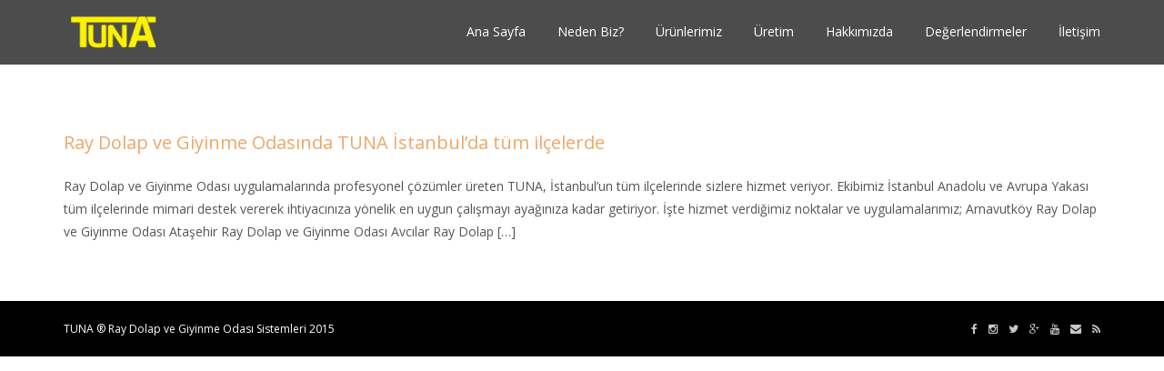

--- FILE ---
content_type: text/html; charset=UTF-8
request_url: https://www.tunaraydolap.com/etiket/umraniye-ray-dolap-ve-giyinme-odasi/
body_size: 9330
content:
<!DOCTYPE html><html dir=ltr lang=tr prefix="og: https://ogp.me/ns#" xmlns:og=http://ogp.me/ns# xmlns:fb=http://ogp.me/ns/fb# class=no-js><head><meta charset="UTF-8"><meta name="viewport" content="width=device-width"><link rel=profile href=https://gmpg.org/xfn/11><link rel=pingback href=https://www.tunaraydolap.com/xmlrpc.php> <!--[if lt IE 9]> <script src=https://www.tunaraydolap.com/wp-content/themes/onetone/js/html5.js></script> <![endif]--><title>Ümraniye Ray Dolap ve Giyinme Odası | TUNA RAY DOLAP</title><style>img:is([sizes="auto" i], [sizes^="auto," i]){contain-intrinsic-size:3000px 1500px}</style><meta name="robots" content="max-image-preview:large"><link rel=canonical href=https://www.tunaraydolap.com/etiket/umraniye-ray-dolap-ve-giyinme-odasi/ ><meta name="generator" content="All in One SEO (AIOSEO) 4.8.6.1"> <script type=application/ld+json class=aioseo-schema>{"@context":"https:\/\/schema.org","@graph":[{"@type":"BreadcrumbList","@id":"https:\/\/www.tunaraydolap.com\/etiket\/umraniye-ray-dolap-ve-giyinme-odasi\/#breadcrumblist","itemListElement":[{"@type":"ListItem","@id":"https:\/\/www.tunaraydolap.com#listItem","position":1,"name":"Ev","item":"https:\/\/www.tunaraydolap.com","nextItem":{"@type":"ListItem","@id":"https:\/\/www.tunaraydolap.com\/etiket\/umraniye-ray-dolap-ve-giyinme-odasi\/#listItem","name":"\u00dcmraniye Ray Dolap ve Giyinme Odas\u0131"}},{"@type":"ListItem","@id":"https:\/\/www.tunaraydolap.com\/etiket\/umraniye-ray-dolap-ve-giyinme-odasi\/#listItem","position":2,"name":"\u00dcmraniye Ray Dolap ve Giyinme Odas\u0131","previousItem":{"@type":"ListItem","@id":"https:\/\/www.tunaraydolap.com#listItem","name":"Ev"}}]},{"@type":"CollectionPage","@id":"https:\/\/www.tunaraydolap.com\/etiket\/umraniye-ray-dolap-ve-giyinme-odasi\/#collectionpage","url":"https:\/\/www.tunaraydolap.com\/etiket\/umraniye-ray-dolap-ve-giyinme-odasi\/","name":"\u00dcmraniye Ray Dolap ve Giyinme Odas\u0131 | TUNA RAY DOLAP","inLanguage":"tr-TR","isPartOf":{"@id":"https:\/\/www.tunaraydolap.com\/#website"},"breadcrumb":{"@id":"https:\/\/www.tunaraydolap.com\/etiket\/umraniye-ray-dolap-ve-giyinme-odasi\/#breadcrumblist"}},{"@type":"Organization","@id":"https:\/\/www.tunaraydolap.com\/#organization","name":"TUNA RAY DOLAP","description":"TUNA RAY DOLAP olarak 2013 y\u0131l\u0131ndan beri m\u00fc\u015fterilerimize, \u00f6zel \u00f6l\u00e7\u00fc ray dolap ve giyinme odas\u0131 sistemleri alan\u0131nda profesyonel hizmet vermekteyiz.","url":"https:\/\/www.tunaraydolap.com\/","telephone":"+902166061099","logo":{"@type":"ImageObject","url":"https:\/\/www.tunaraydolap.com\/wp-content\/uploads\/2015\/11\/logoufak.jpg","@id":"https:\/\/www.tunaraydolap.com\/etiket\/umraniye-ray-dolap-ve-giyinme-odasi\/#organizationLogo","width":120,"height":55},"image":{"@id":"https:\/\/www.tunaraydolap.com\/etiket\/umraniye-ray-dolap-ve-giyinme-odasi\/#organizationLogo"},"sameAs":["https:\/\/www.facebook.com\/tunaraydolap","https:\/\/twitter.com\/tunaraydolap","https:\/\/www.instagram.com\/tunaraydolap","https:\/\/tr.pinterest.com\/tunaraydolap","https:\/\/www.youtube.com\/c\/Tunaraydolap"]},{"@type":"WebSite","@id":"https:\/\/www.tunaraydolap.com\/#website","url":"https:\/\/www.tunaraydolap.com\/","name":"TUNA RAY DOLAP","description":"TUNA RAY DOLAP olarak 2013 y\u0131l\u0131ndan beri m\u00fc\u015fterilerimize, \u00f6zel \u00f6l\u00e7\u00fc ray dolap ve giyinme odas\u0131 sistemleri alan\u0131nda profesyonel hizmet vermekteyiz.","inLanguage":"tr-TR","publisher":{"@id":"https:\/\/www.tunaraydolap.com\/#organization"}}]}</script> <link rel=dns-prefetch href=//fonts.googleapis.com><link rel=alternate type=application/rss+xml title="TUNA RAY DOLAP &raquo; akışı" href=https://www.tunaraydolap.com/feed/ ><link rel=alternate type=application/rss+xml title="TUNA RAY DOLAP &raquo; yorum akışı" href=https://www.tunaraydolap.com/comments/feed/ ><link rel=alternate type=application/rss+xml title="TUNA RAY DOLAP &raquo; Ümraniye Ray Dolap ve Giyinme Odası etiket akışı" href=https://www.tunaraydolap.com/etiket/umraniye-ray-dolap-ve-giyinme-odasi/feed/ > <script>/*<![CDATA[*/window._wpemojiSettings={"baseUrl":"https:\/\/s.w.org\/images\/core\/emoji\/16.0.1\/72x72\/","ext":".png","svgUrl":"https:\/\/s.w.org\/images\/core\/emoji\/16.0.1\/svg\/","svgExt":".svg","source":{"concatemoji":"https:\/\/www.tunaraydolap.com\/wp-includes\/js\/wp-emoji-release.min.js"}};
/*! This file is auto-generated */
!function(s,n){var o,i,e;function c(e){try{var t={supportTests:e,timestamp:(new Date).valueOf()};sessionStorage.setItem(o,JSON.stringify(t))}catch(e){}}function p(e,t,n){e.clearRect(0,0,e.canvas.width,e.canvas.height),e.fillText(t,0,0);var t=new Uint32Array(e.getImageData(0,0,e.canvas.width,e.canvas.height).data),a=(e.clearRect(0,0,e.canvas.width,e.canvas.height),e.fillText(n,0,0),new Uint32Array(e.getImageData(0,0,e.canvas.width,e.canvas.height).data));return t.every(function(e,t){return e===a[t]})}function u(e,t){e.clearRect(0,0,e.canvas.width,e.canvas.height),e.fillText(t,0,0);for(var n=e.getImageData(16,16,1,1),a=0;a<n.data.length;a++)if(0!==n.data[a])return!1;return!0}function f(e,t,n,a){switch(t){case"flag":return n(e,"\ud83c\udff3\ufe0f\u200d\u26a7\ufe0f","\ud83c\udff3\ufe0f\u200b\u26a7\ufe0f")?!1:!n(e,"\ud83c\udde8\ud83c\uddf6","\ud83c\udde8\u200b\ud83c\uddf6")&&!n(e,"\ud83c\udff4\udb40\udc67\udb40\udc62\udb40\udc65\udb40\udc6e\udb40\udc67\udb40\udc7f","\ud83c\udff4\u200b\udb40\udc67\u200b\udb40\udc62\u200b\udb40\udc65\u200b\udb40\udc6e\u200b\udb40\udc67\u200b\udb40\udc7f");case"emoji":return!a(e,"\ud83e\udedf")}return!1}function g(e,t,n,a){var r="undefined"!=typeof WorkerGlobalScope&&self instanceof WorkerGlobalScope?new OffscreenCanvas(300,150):s.createElement("canvas"),o=r.getContext("2d",{willReadFrequently:!0}),i=(o.textBaseline="top",o.font="600 32px Arial",{});return e.forEach(function(e){i[e]=t(o,e,n,a)}),i}function t(e){var t=s.createElement("script");t.src=e,t.defer=!0,s.head.appendChild(t)}"undefined"!=typeof Promise&&(o="wpEmojiSettingsSupports",i=["flag","emoji"],n.supports={everything:!0,everythingExceptFlag:!0},e=new Promise(function(e){s.addEventListener("DOMContentLoaded",e,{once:!0})}),new Promise(function(t){var n=function(){try{var e=JSON.parse(sessionStorage.getItem(o));if("object"==typeof e&&"number"==typeof e.timestamp&&(new Date).valueOf()<e.timestamp+604800&&"object"==typeof e.supportTests)return e.supportTests}catch(e){}return null}();if(!n){if("undefined"!=typeof Worker&&"undefined"!=typeof OffscreenCanvas&&"undefined"!=typeof URL&&URL.createObjectURL&&"undefined"!=typeof Blob)try{var e="postMessage("+g.toString()+"("+[JSON.stringify(i),f.toString(),p.toString(),u.toString()].join(",")+"));",a=new Blob([e],{type:"text/javascript"}),r=new Worker(URL.createObjectURL(a),{name:"wpTestEmojiSupports"});return void(r.onmessage=function(e){c(n=e.data),r.terminate(),t(n)})}catch(e){}c(n=g(i,f,p,u))}t(n)}).then(function(e){for(var t in e)n.supports[t]=e[t],n.supports.everything=n.supports.everything&&n.supports[t],"flag"!==t&&(n.supports.everythingExceptFlag=n.supports.everythingExceptFlag&&n.supports[t]);n.supports.everythingExceptFlag=n.supports.everythingExceptFlag&&!n.supports.flag,n.DOMReady=!1,n.readyCallback=function(){n.DOMReady=!0}}).then(function(){return e}).then(function(){var e;n.supports.everything||(n.readyCallback(),(e=n.source||{}).concatemoji?t(e.concatemoji):e.wpemoji&&e.twemoji&&(t(e.twemoji),t(e.wpemoji)))}))}((window,document),window._wpemojiSettings);/*]]>*/</script> <link rel=stylesheet id=sbi_styles-css href=https://www.tunaraydolap.com/wp-content/plugins/instagram-feed/css/sbi-styles.min.css type=text/css media=all><style id=wp-emoji-styles-inline-css>img.wp-smiley,img.emoji{display:inline !important;border:none !important;box-shadow:none !important;height:1em !important;width:1em !important;margin:0
0.07em !important;vertical-align:-0.1em !important;background:none !important;padding:0
!important}</style><link rel=stylesheet id=wp-block-library-css href=https://www.tunaraydolap.com/wp-includes/css/dist/block-library/style.min.css type=text/css media=all><style id=classic-theme-styles-inline-css>/*! This file is auto-generated */
.wp-block-button__link{color:#fff;background-color:#32373c;border-radius:9999px;box-shadow:none;text-decoration:none;padding:calc(.667em + 2px) calc(1.333em + 2px);font-size:1.125em}.wp-block-file__button{background:#32373c;color:#fff;text-decoration:none}</style><style id=global-styles-inline-css>/*<![CDATA[*/:root{--wp--preset--aspect-ratio--square:1;--wp--preset--aspect-ratio--4-3:4/3;--wp--preset--aspect-ratio--3-4:3/4;--wp--preset--aspect-ratio--3-2:3/2;--wp--preset--aspect-ratio--2-3:2/3;--wp--preset--aspect-ratio--16-9:16/9;--wp--preset--aspect-ratio--9-16:9/16;--wp--preset--color--black:#000;--wp--preset--color--cyan-bluish-gray:#abb8c3;--wp--preset--color--white:#fff;--wp--preset--color--pale-pink:#f78da7;--wp--preset--color--vivid-red:#cf2e2e;--wp--preset--color--luminous-vivid-orange:#ff6900;--wp--preset--color--luminous-vivid-amber:#fcb900;--wp--preset--color--light-green-cyan:#7bdcb5;--wp--preset--color--vivid-green-cyan:#00d084;--wp--preset--color--pale-cyan-blue:#8ed1fc;--wp--preset--color--vivid-cyan-blue:#0693e3;--wp--preset--color--vivid-purple:#9b51e0;--wp--preset--gradient--vivid-cyan-blue-to-vivid-purple:linear-gradient(135deg,rgba(6,147,227,1) 0%,rgb(155,81,224) 100%);--wp--preset--gradient--light-green-cyan-to-vivid-green-cyan:linear-gradient(135deg,rgb(122,220,180) 0%,rgb(0,208,130) 100%);--wp--preset--gradient--luminous-vivid-amber-to-luminous-vivid-orange:linear-gradient(135deg,rgba(252,185,0,1) 0%,rgba(255,105,0,1) 100%);--wp--preset--gradient--luminous-vivid-orange-to-vivid-red:linear-gradient(135deg,rgba(255,105,0,1) 0%,rgb(207,46,46) 100%);--wp--preset--gradient--very-light-gray-to-cyan-bluish-gray:linear-gradient(135deg,rgb(238,238,238) 0%,rgb(169,184,195) 100%);--wp--preset--gradient--cool-to-warm-spectrum:linear-gradient(135deg,rgb(74,234,220) 0%,rgb(151,120,209) 20%,rgb(207,42,186) 40%,rgb(238,44,130) 60%,rgb(251,105,98) 80%,rgb(254,248,76) 100%);--wp--preset--gradient--blush-light-purple:linear-gradient(135deg,rgb(255,206,236) 0%,rgb(152,150,240) 100%);--wp--preset--gradient--blush-bordeaux:linear-gradient(135deg,rgb(254,205,165) 0%,rgb(254,45,45) 50%,rgb(107,0,62) 100%);--wp--preset--gradient--luminous-dusk:linear-gradient(135deg,rgb(255,203,112) 0%,rgb(199,81,192) 50%,rgb(65,88,208) 100%);--wp--preset--gradient--pale-ocean:linear-gradient(135deg,rgb(255,245,203) 0%,rgb(182,227,212) 50%,rgb(51,167,181) 100%);--wp--preset--gradient--electric-grass:linear-gradient(135deg,rgb(202,248,128) 0%,rgb(113,206,126) 100%);--wp--preset--gradient--midnight:linear-gradient(135deg,rgb(2,3,129) 0%,rgb(40,116,252) 100%);--wp--preset--font-size--small:13px;--wp--preset--font-size--medium:20px;--wp--preset--font-size--large:36px;--wp--preset--font-size--x-large:42px;--wp--preset--spacing--20:0.44rem;--wp--preset--spacing--30:0.67rem;--wp--preset--spacing--40:1rem;--wp--preset--spacing--50:1.5rem;--wp--preset--spacing--60:2.25rem;--wp--preset--spacing--70:3.38rem;--wp--preset--spacing--80:5.06rem;--wp--preset--shadow--natural:6px 6px 9px rgba(0, 0, 0, 0.2);--wp--preset--shadow--deep:12px 12px 50px rgba(0, 0, 0, 0.4);--wp--preset--shadow--sharp:6px 6px 0px rgba(0, 0, 0, 0.2);--wp--preset--shadow--outlined:6px 6px 0px -3px rgba(255, 255, 255, 1), 6px 6px rgba(0, 0, 0, 1);--wp--preset--shadow--crisp:6px 6px 0px rgba(0, 0, 0, 1)}:where(.is-layout-flex){gap:0.5em}:where(.is-layout-grid){gap:0.5em}body .is-layout-flex{display:flex}.is-layout-flex{flex-wrap:wrap;align-items:center}.is-layout-flex>:is(*,div){margin:0}body .is-layout-grid{display:grid}.is-layout-grid>:is(*,div){margin:0}:where(.wp-block-columns.is-layout-flex){gap:2em}:where(.wp-block-columns.is-layout-grid){gap:2em}:where(.wp-block-post-template.is-layout-flex){gap:1.25em}:where(.wp-block-post-template.is-layout-grid){gap:1.25em}.has-black-color{color:var(--wp--preset--color--black) !important}.has-cyan-bluish-gray-color{color:var(--wp--preset--color--cyan-bluish-gray) !important}.has-white-color{color:var(--wp--preset--color--white) !important}.has-pale-pink-color{color:var(--wp--preset--color--pale-pink) !important}.has-vivid-red-color{color:var(--wp--preset--color--vivid-red) !important}.has-luminous-vivid-orange-color{color:var(--wp--preset--color--luminous-vivid-orange) !important}.has-luminous-vivid-amber-color{color:var(--wp--preset--color--luminous-vivid-amber) !important}.has-light-green-cyan-color{color:var(--wp--preset--color--light-green-cyan) !important}.has-vivid-green-cyan-color{color:var(--wp--preset--color--vivid-green-cyan) !important}.has-pale-cyan-blue-color{color:var(--wp--preset--color--pale-cyan-blue) !important}.has-vivid-cyan-blue-color{color:var(--wp--preset--color--vivid-cyan-blue) !important}.has-vivid-purple-color{color:var(--wp--preset--color--vivid-purple) !important}.has-black-background-color{background-color:var(--wp--preset--color--black) !important}.has-cyan-bluish-gray-background-color{background-color:var(--wp--preset--color--cyan-bluish-gray) !important}.has-white-background-color{background-color:var(--wp--preset--color--white) !important}.has-pale-pink-background-color{background-color:var(--wp--preset--color--pale-pink) !important}.has-vivid-red-background-color{background-color:var(--wp--preset--color--vivid-red) !important}.has-luminous-vivid-orange-background-color{background-color:var(--wp--preset--color--luminous-vivid-orange) !important}.has-luminous-vivid-amber-background-color{background-color:var(--wp--preset--color--luminous-vivid-amber) !important}.has-light-green-cyan-background-color{background-color:var(--wp--preset--color--light-green-cyan) !important}.has-vivid-green-cyan-background-color{background-color:var(--wp--preset--color--vivid-green-cyan) !important}.has-pale-cyan-blue-background-color{background-color:var(--wp--preset--color--pale-cyan-blue) !important}.has-vivid-cyan-blue-background-color{background-color:var(--wp--preset--color--vivid-cyan-blue) !important}.has-vivid-purple-background-color{background-color:var(--wp--preset--color--vivid-purple) !important}.has-black-border-color{border-color:var(--wp--preset--color--black) !important}.has-cyan-bluish-gray-border-color{border-color:var(--wp--preset--color--cyan-bluish-gray) !important}.has-white-border-color{border-color:var(--wp--preset--color--white) !important}.has-pale-pink-border-color{border-color:var(--wp--preset--color--pale-pink) !important}.has-vivid-red-border-color{border-color:var(--wp--preset--color--vivid-red) !important}.has-luminous-vivid-orange-border-color{border-color:var(--wp--preset--color--luminous-vivid-orange) !important}.has-luminous-vivid-amber-border-color{border-color:var(--wp--preset--color--luminous-vivid-amber) !important}.has-light-green-cyan-border-color{border-color:var(--wp--preset--color--light-green-cyan) !important}.has-vivid-green-cyan-border-color{border-color:var(--wp--preset--color--vivid-green-cyan) !important}.has-pale-cyan-blue-border-color{border-color:var(--wp--preset--color--pale-cyan-blue) !important}.has-vivid-cyan-blue-border-color{border-color:var(--wp--preset--color--vivid-cyan-blue) !important}.has-vivid-purple-border-color{border-color:var(--wp--preset--color--vivid-purple) !important}.has-vivid-cyan-blue-to-vivid-purple-gradient-background{background:var(--wp--preset--gradient--vivid-cyan-blue-to-vivid-purple) !important}.has-light-green-cyan-to-vivid-green-cyan-gradient-background{background:var(--wp--preset--gradient--light-green-cyan-to-vivid-green-cyan) !important}.has-luminous-vivid-amber-to-luminous-vivid-orange-gradient-background{background:var(--wp--preset--gradient--luminous-vivid-amber-to-luminous-vivid-orange) !important}.has-luminous-vivid-orange-to-vivid-red-gradient-background{background:var(--wp--preset--gradient--luminous-vivid-orange-to-vivid-red) !important}.has-very-light-gray-to-cyan-bluish-gray-gradient-background{background:var(--wp--preset--gradient--very-light-gray-to-cyan-bluish-gray) !important}.has-cool-to-warm-spectrum-gradient-background{background:var(--wp--preset--gradient--cool-to-warm-spectrum) !important}.has-blush-light-purple-gradient-background{background:var(--wp--preset--gradient--blush-light-purple) !important}.has-blush-bordeaux-gradient-background{background:var(--wp--preset--gradient--blush-bordeaux) !important}.has-luminous-dusk-gradient-background{background:var(--wp--preset--gradient--luminous-dusk) !important}.has-pale-ocean-gradient-background{background:var(--wp--preset--gradient--pale-ocean) !important}.has-electric-grass-gradient-background{background:var(--wp--preset--gradient--electric-grass) !important}.has-midnight-gradient-background{background:var(--wp--preset--gradient--midnight) !important}.has-small-font-size{font-size:var(--wp--preset--font-size--small) !important}.has-medium-font-size{font-size:var(--wp--preset--font-size--medium) !important}.has-large-font-size{font-size:var(--wp--preset--font-size--large) !important}.has-x-large-font-size{font-size:var(--wp--preset--font-size--x-large) !important}:where(.wp-block-post-template.is-layout-flex){gap:1.25em}:where(.wp-block-post-template.is-layout-grid){gap:1.25em}:where(.wp-block-columns.is-layout-flex){gap:2em}:where(.wp-block-columns.is-layout-grid){gap:2em}:root :where(.wp-block-pullquote){font-size:1.5em;line-height:1.6}/*]]>*/</style><link rel=stylesheet id=contact-form-7-css href=https://www.tunaraydolap.com/wp-content/plugins/contact-form-7/includes/css/styles.css type=text/css media=all><link rel=stylesheet id=font-awesome-css href=https://www.tunaraydolap.com/wp-content/plugins/magee-shortcodes/assets/font-awesome/css/font-awesome.css type=text/css media><link rel=stylesheet id=bootstrap-css href=https://www.tunaraydolap.com/wp-content/plugins/magee-shortcodes/assets/bootstrap/css/bootstrap.min.css type=text/css media><link rel=stylesheet id=prettyPhoto-css href=https://www.tunaraydolap.com/wp-content/plugins/magee-shortcodes/assets/css/prettyPhoto.css type=text/css media><link rel=stylesheet id=classycountdown-css href=https://www.tunaraydolap.com/wp-content/plugins/magee-shortcodes/assets/jquery-countdown/jquery.classycountdown.css type=text/css media><link rel=stylesheet id=twentytwenty-css href=https://www.tunaraydolap.com/wp-content/plugins/magee-shortcodes/assets/css/twentytwenty.css type=text/css media><link rel=stylesheet id=audioplayer-css href=https://www.tunaraydolap.com/wp-content/plugins/magee-shortcodes/assets/css/audioplayer.css type=text/css media><link rel=stylesheet id=weather-icons-css href=https://www.tunaraydolap.com/wp-content/plugins/magee-shortcodes/assets/weathericons/css/weather-icons.min.css type=text/css media><link rel=stylesheet id=animate-css href=https://www.tunaraydolap.com/wp-content/plugins/magee-shortcodes/assets/css/animate.css type=text/css media><link rel=stylesheet id=magee-shortcode-css href=https://www.tunaraydolap.com/wp-content/plugins/magee-shortcodes/assets/css/shortcode.css type=text/css media><link rel=stylesheet id=onetone-Yanone-Kaffeesatz-css href='//fonts.googleapis.com/css?family=Open+Sans%3A300%2C400%2C700%7CYanone+Kaffeesatz%7CLustria&#038;ver=6.8.2' type=text/css media><link rel=stylesheet id=owl.carousel-css href=https://www.tunaraydolap.com/wp-content/themes/onetone/plugins/owl-carousel/assets/owl.carousel.css type=text/css media><link rel=stylesheet id=onetone-main-css href=https://www.tunaraydolap.com/wp-content/themes/onetone/style.css type=text/css media=all><style id=onetone-main-inline-css>header .site-name,header .site-description,header .site-tagline{display:none}.site{}.fxd-header{background-color:rgba(0,0,0,0.7)}.main-header{background-color:rgba(0,0,0,0.7)}.fxd-header{background-color:rgba(0,0,0,0.7)}.fxd-header .site-nav>ul>li>a{font-size:14px}.fxd-header img.site-logo{width:100px}.site-nav>ul>li>a{padding-top:0px}.site-nav>ul>li>a{padding-bottom:0px}.post-inner,.page-inner{padding-top:55px}.post-inner,.page-inner{padding-bottom:40px}.col-lg-1,.col-lg-10,.col-lg-11,.col-lg-12,.col-lg-2,.col-lg-3,.col-lg-4,.col-lg-5,.col-lg-6,.col-lg-7,.col-lg-8,.col-lg-9,.col-md-1,.col-md-10,.col-md-11,.col-md-12,.col-md-2,.col-md-3,.col-md-4,.col-md-5,.col-md-6,.col-md-7,.col-md-8,.col-md-9,.col-sm-1,.col-sm-10,.col-sm-11,.col-sm-12,.col-sm-2,.col-sm-3,.col-sm-4,.col-sm-5,.col-sm-6,.col-sm-7,.col-sm-8,.col-sm-9,.col-xs-1,.col-xs-10,.col-xs-11,.col-xs-12,.col-xs-2,.col-xs-3,.col-xs-4,.col-xs-5,.col-xs-6,.col-xs-7,.col-xs-8,.col-xs-9{margin-top:0px}.col-lg-1,.col-lg-10,.col-lg-11,.col-lg-12,.col-lg-2,.col-lg-3,.col-lg-4,.col-lg-5,.col-lg-6,.col-lg-7,.col-lg-8,.col-lg-9,.col-md-1,.col-md-10,.col-md-11,.col-md-12,.col-md-2,.col-md-3,.col-md-4,.col-md-5,.col-md-6,.col-md-7,.col-md-8,.col-md-9,.col-sm-1,.col-sm-10,.col-sm-11,.col-sm-12,.col-sm-2,.col-sm-3,.col-sm-4,.col-sm-5,.col-sm-6,.col-sm-7,.col-sm-8,.col-sm-9,.col-xs-1,.col-xs-10,.col-xs-11,.col-xs-12,.col-xs-2,.col-xs-3,.col-xs-4,.col-xs-5,.col-xs-6,.col-xs-7,.col-xs-8,.col-xs-9{margin-bottom:20px}section.home-section-1 .section-title{text-align:center }section.home-section-1 .section-title{font-size:64px;font-weight:normal;color:#fff}section.home-section-1 .magee-heading{font-size:64px;font-weight:normal;color:#fff}section.home-section-2 .section-title{text-align:center }section.home-section-2 .section-title{font-size:48px;font-weight:normal;color:#666}section.home-section-3 .section-title{text-align:center }section.home-section-3 .section-title{font-size:48px;font-weight:normal;color:#666}section.home-section-4 .section-title{text-align:center }section.home-section-4 .section-title{font-size:36px;font-weight:bold;color:#fff}section.home-section-5 .section-title{text-align:center }section.home-section-5 .section-title{font-size:36px;font-weight:bold;color:#666}section.home-section-6 .section-title{text-align:center }section.home-section-6 .section-title{font-size:36px;font-weight:bold;color:#fff}section.home-section-7 .section-title{text-align:center }section.home-section-7 .section-title{font-size:36px;font-weight:bold;color:#fff}section.home-section-8 .section-title{text-align:center }section.home-section-8 .section-title{font-size:36px;font-weight:bold;color:#666}section.home-section-9 .section-title{text-align:center }section.home-section-9 .section-title{font-size:36px;font-weight:bold;color:#fff}section.home-section-10 .section-title{text-align:center }section.home-section-10 .section-title{font-size:36px;font-weight:normal;color:#666}section.home-section-11 .section-title{text-align:center }section.home-section-11 .section-title{font-size:36px;font-weight:normal;color:#fff}section.home-section-12 .section-title{text-align:center }section.home-section-12 .section-title{font-size:36px;font-weight:normal;color:#666}section.home-section-13 .section-title{text-align:center }section.home-section-13 .section-title{font-size:36px;font-weight:normal;color:#666}section.home-section-14 .section-title{text-align:center }section.home-section-14 .section-title{font-size:36px;font-weight:normal;color:#666}section.home-section-15 .section-title{text-align:center }section.home-section-15 .section-title{font-size:36px;font-weight:normal;color:#666}section.home-section-1 .home-section-content,
section.home-section-1
p{font-family:Cambria,Georgia,serif;font-size:14px;font-weight:normal;color:#fff}section.home-section-1 .home-section-content{text-align:center}section.home-section-1{background-attachment:fixed;background-position:50% 0;background-repeat:repeat;padding:30px
0 0 0;background:url(https://www.tunaraydolap.com/wp-content/uploads/2020/09/tunaraydolap-1.jpg)  repeat center center scroll}section.home-section-2 .home-section-content,
section.home-section-2
p{font-size:14px;font-weight:normal;color:#666}section.home-section-2{background-attachment:fixed;background-position:50% 0;background-repeat:repeat;padding:30px
0;background-color:#282828}section.home-section-3 .home-section-content,
section.home-section-3
p{font-size:14px;font-weight:normal;color:#666}section.home-section-3 .home-section-content{text-align:center}section.home-section-3{background-attachment:fixed;background-position:50% 0;background-repeat:repeat;padding:50px
0;background-color:#f4f4f4}section.home-section-4 .home-section-content,
section.home-section-4
p{font-size:14px;font-weight:bold;color:#fff}section.home-section-4 .home-section-content{text-align:center}section.home-section-4{background-attachment:fixed;background-position:50% 0;background-repeat:repeat;padding:50px
0;background-color:#282828}section.home-section-5 .home-section-content,
section.home-section-5
p{font-size:14px;font-weight:normal;color:#666}section.home-section-5 .home-section-content{text-align:center}section.home-section-5{padding:50px
0;background-color:#fff}section.home-section-6 .home-section-content,
section.home-section-6
p{font-size:14px;font-weight:normal;color:#fff}section.home-section-6 .home-section-content{text-align:left}section.home-section-6{background-attachment:fixed;background-position:50% 0;background-repeat:repeat;padding:50px
0;background:url(https://www.tunaraydolap.com/wp-content/uploads/2012/05/photo10.jpg)  no-repeat center center scroll;background-color:#080808}section.home-section-7 .home-section-content,
section.home-section-7
p{font-size:14px;font-weight:normal;color:#fff}section.home-section-7 .home-section-content{text-align:center}section.home-section-7{padding:10px
0 50px;background:url(https://www.tunaraydolap.com/wp-content/uploads/2019/01/123.jpg)  no-repeat bottom center scroll;background-color:#eda869}section.home-section-8 .home-section-content,
section.home-section-8
p{font-size:14px;font-weight:normal;color:#666}section.home-section-8 .home-section-content{text-align:left}section.home-section-8{padding:50px
0;background-color:#fff}section.home-section-9 .home-section-content,
section.home-section-9
p{font-family:"Helvetica Neue",Helvetica,sans-serif;font-size:14px;font-weight:normal;color:#fff}section.home-section-9 .home-section-content{text-align:center}section.home-section-9{padding:50px
0;background-color:#282828}section.home-section-10 .home-section-content,
section.home-section-10
p{font-size:14px;font-weight:normal;color:#666}section.home-section-10{}section.home-section-11 .home-section-content,
section.home-section-11
p{font-size:14px;font-weight:normal;color:#fff}section.home-section-11{background-color:#282828}section.home-section-12 .home-section-content,
section.home-section-12
p{font-size:14px;font-weight:normal;color:#666}section.home-section-12{background-color:#282828}section.home-section-13 .home-section-content,
section.home-section-13
p{font-size:36px;font-weight:normal;color:#666}section.home-section-13{}section.home-section-14 .home-section-content,
section.home-section-14
p{font-size:36px;font-weight:normal;color:#666}section.home-section-14{}section.home-section-15 .home-section-content,
section.home-section-15
p{font-size:36px;font-weight:normal;color:#666}section.home-section-15{}body{margin:0px}.pp_social{display:none !important}</style><link rel=stylesheet id=onetone-onetone-css href=https://www.tunaraydolap.com/wp-content/themes/onetone/css/onetone.css type=text/css media><link rel=stylesheet id=onetone-ms-css href=https://www.tunaraydolap.com/wp-content/themes/onetone/css/onetone-ms.css type=text/css media><link rel=stylesheet id=onetone-scheme  href='https://www.tunaraydolap.com/wp-content/themes/onetone/css/scheme.less?ver=1.8.7' type=text/less media><link rel=stylesheet id=onetone-home-css href=https://www.tunaraydolap.com/wp-content/themes/onetone/css/home.css type=text/css media><link rel=stylesheet id=onetone-bigvideo-css href=https://www.tunaraydolap.com/wp-content/themes/onetone/plugins/YTPlayer/css/jquery.mb.YTPlayer.min.css type=text/css media=1> <script src=https://www.tunaraydolap.com/wp-content/cache/minify/5ae07.js></script> <link rel=https://api.w.org/ href=https://www.tunaraydolap.com/wp-json/ ><link rel=alternate title=JSON type=application/json href=https://www.tunaraydolap.com/wp-json/wp/v2/tags/135><link rel=EditURI type=application/rsd+xml title=RSD href=https://www.tunaraydolap.com/xmlrpc.php?rsd><meta name="p:domain_verify" content="4467c318bfcf7ba142a973763580c905"><meta name="google-site-verification" content="fAuT8dja4qdm744CRb3v9FIQufl6s93yEohispOs9F4"><link rel=icon href=https://www.tunaraydolap.com/wp-content/uploads/2015/05/favicon.ico type=image/x-icon><meta property="og:locale" content="tr_TR"><meta property="og:site_name" content="TUNA RAY DOLAP"><meta property="og:title" content="Ümraniye Ray Dolap ve Giyinme Odası"><meta property="og:url" content="https://www.tunaraydolap.com/etiket/umraniye-ray-dolap-ve-giyinme-odasi/"><meta property="og:type" content="article"><meta property="og:description" content="TUNA RAY DOLAP olarak 2013 yılından beri müşterilerimize, özel ölçü ray dolap ve giyinme odası sistemleri alanında profesyonel hizmet vermekteyiz."><meta property="og:image" content="https://www.tunaraydolap.com/wp-content/uploads/2015/06/tunakare.jpg"><meta property="og:image:url" content="https://www.tunaraydolap.com/wp-content/uploads/2015/06/tunakare.jpg"><meta property="og:image:secure_url" content="https://www.tunaraydolap.com/wp-content/uploads/2015/06/tunakare.jpg"><meta itemprop="name" content="Ümraniye Ray Dolap ve Giyinme Odası"><meta itemprop="headline" content="Ümraniye Ray Dolap ve Giyinme Odası"><meta itemprop="description" content="TUNA RAY DOLAP olarak 2013 yılından beri müşterilerimize, özel ölçü ray dolap ve giyinme odası sistemleri alanında profesyonel hizmet vermekteyiz."><meta itemprop="image" content="https://www.tunaraydolap.com/wp-content/uploads/2015/06/tunakare.jpg"><link rel=canonical href=https://www.tunaraydolap.com/etiket/umraniye-ray-dolap-ve-giyinme-odasi/ ><meta name="description" content="TUNA RAY DOLAP olarak 2013 yılından beri müşterilerimize, özel ölçü ray dolap ve giyinme odası sistemleri alanında profesyonel hizmet vermekteyiz."><meta name="publisher" content="TUNA RAY DOLAP">  <script>!function(f,b,e,v,n,t,s){if(f.fbq)return;n=f.fbq=function(){n.callMethod?n.callMethod.apply(n,arguments):n.queue.push(arguments)};if(!f._fbq)f._fbq=n;n.push=n;n.loaded=!0;n.version='2.0';n.queue=[];t=b.createElement(e);t.async=!0;t.src=v;s=b.getElementsByTagName(e)[0];s.parentNode.insertBefore(t,s)}(window,document,'script','https://connect.facebook.net/en_US/fbevents.js');fbq('init','1712695892352223');fbq('track','PageView');</script> <noscript><img height=1 width=1 style=display:none src="https://www.facebook.com/tr?id=1712695892352223&ev=PageView&noscript=1"></noscript></head><body data-rsssl=1 class="archive tag tag-umraniye-ray-dolap-ve-giyinme-odasi tag-135 wp-theme-onetone page blog"><div class=wrapper><div class=top-wrap><header class="header-wrap logo-left "><div class="main-header "><div class=container><div class=logo-box> <a href=https://www.tunaraydolap.com/ > <img class="site-logo normal_logo" alt="TUNA RAY DOLAP" src=https://www.tunaraydolap.com/wp-content/uploads/2019/10/tunalogo.png> </a><div class=name-box style=" display:block;"> <a href=https://www.tunaraydolap.com/ ><h1 class="site-name">TUNA RAY DOLAP</h1></a> <span class=site-tagline>TUNA RAY DOLAP olarak 2013 yılından beri müşterilerimize, özel ölçü ray dolap ve giyinme odası sistemleri alanında profesyonel hizmet vermekteyiz.</span></div></div> <button class=site-nav-toggle> <span class=sr-only>Toggle navigation</span> <i class="fa fa-bars fa-2x"></i> </button><nav class=site-nav role=navigation><ul id=menu-main class=main-nav><li id=menu-item-3709 class="menu-item menu-item-type-custom menu-item-object-custom menu-item-home menu-item-3709"><a href=https://www.tunaraydolap.com/#anasayfa><span>Ana Sayfa</span></a></li> <li id=menu-item-3710 class="menu-item menu-item-type-custom menu-item-object-custom menu-item-home menu-item-3710"><a href=https://www.tunaraydolap.com/#nedenbiz><span>Neden Biz?</span></a></li> <li id=menu-item-3711 class="menu-item menu-item-type-custom menu-item-object-custom menu-item-home menu-item-3711"><a href=https://www.tunaraydolap.com/#uygulama><span>Ürünlerimiz</span></a></li> <li id=menu-item-3712 class="menu-item menu-item-type-custom menu-item-object-custom menu-item-home menu-item-3712"><a href=https://www.tunaraydolap.com/#uretim><span>Üretim</span></a></li> <li id=menu-item-3713 class="menu-item menu-item-type-custom menu-item-object-custom menu-item-home menu-item-3713"><a href=https://www.tunaraydolap.com/#hakkimizda><span>Hakkımızda</span></a></li> <li id=menu-item-3714 class="menu-item menu-item-type-custom menu-item-object-custom menu-item-home menu-item-3714"><a href=https://www.tunaraydolap.com/#degerlendirme><span>Değerlendirmeler</span></a></li> <li id=menu-item-3715 class="menu-item menu-item-type-custom menu-item-object-custom menu-item-home menu-item-3715"><a href=https://www.tunaraydolap.com/#iletisim><span>İletişim</span></a></li></ul></nav></div></div><div class=fxd-header><div class=container><div class=logo-box> <a href=https://www.tunaraydolap.com/ ><img class="site-logo normal_logo" src=https://www.tunaraydolap.com/wp-content/uploads/2019/10/tunalogo.png></a><div class=name-box style=" display:block;"> <a href=https://www.tunaraydolap.com/ ><h1 class="site-name">TUNA RAY DOLAP</h1></a> <span class=site-tagline>TUNA RAY DOLAP olarak 2013 yılından beri müşterilerimize, özel ölçü ray dolap ve giyinme odası sistemleri alanında profesyonel hizmet vermekteyiz.</span></div></div> <button class=site-nav-toggle> <span class=sr-only>Toggle navigation</span> <i class="fa fa-bars fa-2x"></i> </button><nav class=site-nav role=navigation><ul id=menu-main class=main-nav><li class="menu-item menu-item-type-custom menu-item-object-custom menu-item-home menu-item-3709"><a href=https://www.tunaraydolap.com/#anasayfa><span>Ana Sayfa</span></a></li> <li class="menu-item menu-item-type-custom menu-item-object-custom menu-item-home menu-item-3710"><a href=https://www.tunaraydolap.com/#nedenbiz><span>Neden Biz?</span></a></li> <li class="menu-item menu-item-type-custom menu-item-object-custom menu-item-home menu-item-3711"><a href=https://www.tunaraydolap.com/#uygulama><span>Ürünlerimiz</span></a></li> <li class="menu-item menu-item-type-custom menu-item-object-custom menu-item-home menu-item-3712"><a href=https://www.tunaraydolap.com/#uretim><span>Üretim</span></a></li> <li class="menu-item menu-item-type-custom menu-item-object-custom menu-item-home menu-item-3713"><a href=https://www.tunaraydolap.com/#hakkimizda><span>Hakkımızda</span></a></li> <li class="menu-item menu-item-type-custom menu-item-object-custom menu-item-home menu-item-3714"><a href=https://www.tunaraydolap.com/#degerlendirme><span>Değerlendirmeler</span></a></li> <li class="menu-item menu-item-type-custom menu-item-object-custom menu-item-home menu-item-3715"><a href=https://www.tunaraydolap.com/#iletisim><span>İletişim</span></a></li></ul></nav></div></div></header><div class=slider-wrap></div></div><div class=post-wrap><div class=container><div class="post-inner row no-aside"><div class=col-main><section class=post-main role=main id=content><article class="page type-page" id><div class=blog-list-wrap><article><figure> <a href=https://www.tunaraydolap.com/2015/07/03/ray-dolap-ve-giyinme-odasinda-tuna-istanbulda-tum-ilcelerde/ > </a></figure><div class=text-holder><h4><a href=https://www.tunaraydolap.com/2015/07/03/ray-dolap-ve-giyinme-odasinda-tuna-istanbulda-tum-ilcelerde/ >Ray Dolap ve Giyinme Odasında TUNA İstanbul&#8217;da tüm ilçelerde</a></h4><p><p>Ray Dolap ve Giyinme Odası uygulamalarında profesyonel çözümler üreten TUNA, İstanbul&#8217;un tüm ilçelerinde sizlere hizmet veriyor. Ekibimiz İstanbul Anadolu ve Avrupa Yakası tüm ilçelerinde mimari destek vererek ihtiyacınıza yönelik en uygun çalışmayı ayağınıza kadar getiriyor. İşte hizmet verdiğimiz noktalar ve uygulamalarımız; Arnavutköy Ray Dolap ve Giyinme Odası Ataşehir Ray Dolap ve Giyinme Odası Avcılar Ray Dolap [&hellip;]</p></p></div></article></div><nav class=post-list-pagination role=navigation><div class="page_navi post-list-pagination"><div class=text-center></div></div></nav></article><div class=post-attributes></div></section></div></div></div></div><footer><div class=footer-info-area><div class=container><div class="site-info pull-left">TUNA ® Ray Dolap ve Giyinme Odası Sistemleri 2015</div><div class="site-social pull-right"><ul class><li><a target=_blank rel href=https://www.facebook.com/tunaraydolap data-placement=top data-toggle=tooltip title=Facebook><i class="fa fa-facebook"></i></a></li><li><a target=_blank rel href=https://www.instagram.com/tunaraydolap/ data-placement=top data-toggle=tooltip title=Instagram><i class="fa fa-instagram"></i></a></li><li><a target=_blank rel href=https://twitter.com/TunaRayDolap data-placement=top data-toggle=tooltip title=Twitter><i class="fa fa-twitter"></i></a></li><li><a target=_blank rel href=http://google.com/+Tunaraydolap data-placement=top data-toggle=tooltip title="Google Plus"><i class="fa fa-google-plus"></i></a></li><li><a target=_blank rel href=http://youtube.com/c/Tunaraydolap data-placement=top data-toggle=tooltip title=Youtube><i class="fa fa-youtube"></i></a></li><li><a target=_blank rel href=mailto:info@tunaraydolap.com data-placement=top data-toggle=tooltip title=Email><i class="fa fa-envelope"></i></a></li><li><a target=_blank rel href=https://www.tunaraydolap.com/feed/ data-placement=top data-toggle=tooltip title=RSS><i class="fa fa-rss"></i></a></li></ul></div></div></div></footer></div> <script type=speculationrules>{"prefetch":[{"source":"document","where":{"and":[{"href_matches":"\/*"},{"not":{"href_matches":["\/wp-*.php","\/wp-admin\/*","\/wp-content\/uploads\/*","\/wp-content\/*","\/wp-content\/plugins\/*","\/wp-content\/themes\/onetone\/*","\/*\\?(.+)"]}},{"not":{"selector_matches":"a[rel~=\"nofollow\"]"}},{"not":{"selector_matches":".no-prefetch, .no-prefetch a"}}]},"eagerness":"conservative"}]}</script>  <script id=tawk-script>var Tawk_API=Tawk_API||{};var Tawk_LoadStart=new Date();(function(){var s1=document.createElement('script'),s0=document.getElementsByTagName('script')[0];s1.async=true;s1.src='https://embed.tawk.to/58c40cd35b8fe5150ef007da/default';s1.charset='UTF-8';s1.setAttribute('crossorigin','*');s0.parentNode.insertBefore(s1,s0);})();</script> <a href=javascript:;><div id=back-to-top> <span class="fa fa-arrow-up"></span> <span>TOP</span></div> </a> <script async src="https://www.googletagmanager.com/gtag/js?id=UA-69788920-1"></script> <script>window.dataLayer=window.dataLayer||[];function gtag(){dataLayer.push(arguments);}
gtag('js',new Date());gtag('config','UA-69788920-1');</script>  <script>var sc_project=10466683;var sc_invisible=1;var sc_security="7a633e1a";</script> <script
src=https://www.statcounter.com/counter/counter.js
async></script> <noscript><div class=statcounter><a title="Web Analytics Made Easy - StatCounter" href=https://statcounter.com/ target=_blank><img class=statcounter src=https://c.statcounter.com/10466683/0/7a633e1a/1/ alt="Web Analytics Made Easy - StatCounter"></a></div></noscript>  <script>var sbiajaxurl="https://www.tunaraydolap.com/wp-admin/admin-ajax.php";</script> <script src=https://www.tunaraydolap.com/wp-content/cache/minify/501dc.js></script> <script id=wp-i18n-js-after>wp.i18n.setLocaleData({'text direction\u0004ltr':['ltr']});</script> <script src=https://www.tunaraydolap.com/wp-content/cache/minify/1f540.js></script> <script id=contact-form-7-js-translations>(function(domain,translations){var localeData=translations.locale_data[domain]||translations.locale_data.messages;localeData[""].domain=domain;wp.i18n.setLocaleData(localeData,domain);})("contact-form-7",{"translation-revision-date":"2024-07-22 17:28:11+0000","generator":"GlotPress\/4.0.1","domain":"messages","locale_data":{"messages":{"":{"domain":"messages","plural-forms":"nplurals=2; plural=n > 1;","lang":"tr"},"This contact form is placed in the wrong place.":["Bu ileti\u015fim formu yanl\u0131\u015f yere yerle\u015ftirilmi\u015f."],"Error:":["Hata:"]}},"comment":{"reference":"includes\/js\/index.js"}});</script> <script id=contact-form-7-js-before>var wpcf7={"api":{"root":"https:\/\/www.tunaraydolap.com\/wp-json\/","namespace":"contact-form-7\/v1"},"cached":1};</script> <script src=https://www.tunaraydolap.com/wp-content/cache/minify/8f8a0.js></script> <script id=moment-js-after>moment.updateLocale('tr_TR',{"months":["Ocak","\u015eubat","Mart","Nisan","May\u0131s","Haziran","Temmuz","A\u011fustos","Eyl\u00fcl","Ekim","Kas\u0131m","Aral\u0131k"],"monthsShort":["Oca","\u015eub","Mar","Nis","May","Haz","Tem","A\u011fu","Eyl","Eki","Kas","Ara"],"weekdays":["Pazar","Pazartesi","Sal\u0131","\u00c7ar\u015famba","Per\u015fembe","Cuma","Cumartesi"],"weekdaysShort":["Paz","Pts","Sal","\u00c7ar","Per","Cum","Cts"],"week":{"dow":1},"longDateFormat":{"LT":"","LTS":null,"L":null,"LL":"","LLL":"j F Y H:i","LLLL":null}});</script> <script src=https://www.tunaraydolap.com/wp-content/cache/minify/e4ea6.js></script> <script id=onetone-default-js-extra>var onetone_params={"ajaxurl":"https:\/\/www.tunaraydolap.com\/wp-admin\/admin-ajax.php","themeurl":"https:\/\/www.tunaraydolap.com\/wp-content\/themes\/onetone","slideSpeed":"2000","sticky_header":"yes","isMobile":"1","primary_color":"#eda869"};</script> <script src=https://www.tunaraydolap.com/wp-content/cache/minify/089dd.js></script> </body></html>